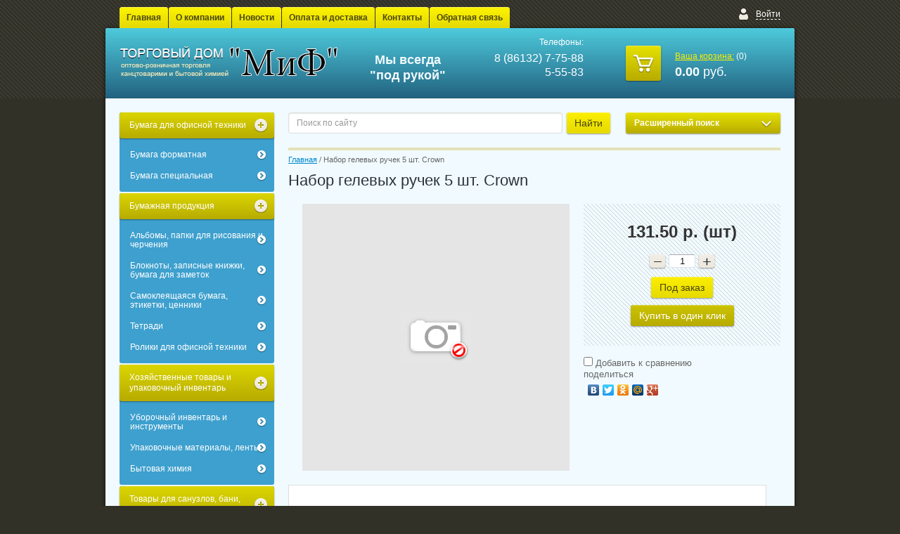

--- FILE ---
content_type: text/html; charset=utf-8
request_url: http://tdmif.ru/magazin/product/nabor-gelevykh-ruchek-5-sht-crown
body_size: 17867
content:




<!doctype html>
<html lang="ru">
<head>
<meta name="google-site-verification" content="kZFFbZuAzKtYoPJuX7AYcez8iqwSeCp4yk2k6H3Yiqs" />
<meta name='wmail-verification' content='d0f80fd12e23e920' />
<meta charset="utf-8">
<meta name="robots" content="all"/>
<title>        Набор гелевых ручек 5 шт. Crown</title>
<meta name="description" content="        Набор гелевых ручек 5 шт. Crown">
<meta name="keywords" content="        Набор гелевых ручек 5 шт. Crown">
<meta name="SKYPE_TOOLBAR" content="SKYPE_TOOLBAR_PARSER_COMPATIBLE">
<link rel="stylesheet" href="/g/css/styles_articles_tpl.css">

            <!-- 46b9544ffa2e5e73c3c971fe2ede35a5 -->
            <script src='/shared/s3/js/lang/ru.js'></script>
            <script src='/shared/s3/js/common.min.js'></script>
        <link rel='stylesheet' type='text/css' href='/shared/s3/css/calendar.css' /><link rel='stylesheet' type='text/css' href='/shared/highslide-4.1.13/highslide.min.css'/>
<script type='text/javascript' src='/shared/highslide-4.1.13/highslide-full.packed.js'></script>
<script type='text/javascript'>
hs.graphicsDir = '/shared/highslide-4.1.13/graphics/';
hs.outlineType = null;
hs.showCredits = false;
hs.lang={cssDirection:'ltr',loadingText:'Загрузка...',loadingTitle:'Кликните чтобы отменить',focusTitle:'Нажмите чтобы перенести вперёд',fullExpandTitle:'Увеличить',fullExpandText:'Полноэкранный',previousText:'Предыдущий',previousTitle:'Назад (стрелка влево)',nextText:'Далее',nextTitle:'Далее (стрелка вправо)',moveTitle:'Передвинуть',moveText:'Передвинуть',closeText:'Закрыть',closeTitle:'Закрыть (Esc)',resizeTitle:'Восстановить размер',playText:'Слайд-шоу',playTitle:'Слайд-шоу (пробел)',pauseText:'Пауза',pauseTitle:'Приостановить слайд-шоу (пробел)',number:'Изображение %1/%2',restoreTitle:'Нажмите чтобы посмотреть картинку, используйте мышь для перетаскивания. Используйте клавиши вперёд и назад'};</script>

<!--s3_require-->
<link rel="stylesheet" href="/g/basestyle/1.0.1/user/user.css" type="text/css"/>
<link rel="stylesheet" href="/g/basestyle/1.0.1/user/user.blue.css" type="text/css"/>
<script type="text/javascript" src="/g/basestyle/1.0.1/user/user.js" async></script>
<!--/s3_require-->


<link href="/g/shop2/shop2.css" rel="stylesheet" type="text/css" />
<link href="/g/shop2/comments/comments.less.css" rel="stylesheet" type="text/css" />
<link rel="stylesheet" type="text/css" href="/g/shop2/elements.less.css">

	<script type="text/javascript" src="/g/jquery/jquery-1.7.2.min.js" charset="utf-8"></script>


<script type="text/javascript" src="/g/shop2/shop2.packed.js"></script>
<script type="text/javascript" src="/g/printme.js" charset="utf-8"></script>
<script type="text/javascript" src="/g/no_cookies.js" charset="utf-8"></script>
<script type="text/javascript" src="/g/shop2v2/default/js/baron.min.js"></script>
<script type="text/javascript" src="/g/shop2/shop2custom.js" charset="utf-8"></script>
<script type="text/javascript" src="/g/shop2/disable.params.shop2.js" charset="utf-8"></script>
<script type="text/javascript">
	shopClient.uri = '/magazin';
	shopClient.mode = 'product';
        	shop2.apiHash = {"getPromoProducts":"747b575304aabf7ca0093d6a0b3b1b61","cartAddItem":"b977ddc17113a7fd25d149ce1be7c34d","getSearchMatches":"d2e9a19789a6e6224affba0bf12a6389","getFolderCustomFields":"fb3e68ec4ab1edb043effe3f6fa9793c","getProductListItem":"ff3566175bc8d3d63fd644034ebb13db","cartRemoveItem":"1e2869dcb4c827213749a4cae9e4be06","cartUpdate":"a886719d270f72f1c93cffef703ec2e0","cartRemoveCoupon":"6644a2fb6bc3ab2c1ebf8abefd9d319f","cartAddCoupon":"f3f247904717f47f4ecd4d7638a8af0b","deliveryCalc":"67dd65dc3ffae7e740d2bc145647df08","printOrder":"ec89ce2da526962607dfdc4ed8f39f23","cancelOrder":"6519fad3029dd28d4f4b5eac08c35e83","cancelOrderNotify":"abbf9c9faecd7cc903b6a36b6584b8bc","repeatOrder":"667938498de9b9596488adcdb2a91a0f","paymentMethods":"1865e6b404e634bfadefcb9680958ff2","compare":"3c3313e17d243648ece833d7b707f684"};
</script>
<!-- <link rel="stylesheet" href="/t/v1665/images/theme/styles.scss.css"> --> 
<script>document.write('<link rel="stylesheet" href="/t/v1665/images/theme' + (localStorage.getItem('s3-themeswitcher-index') || 0) + '/styles.scss.css" id="s3-themeswitcher-link" data-root="/t/v1665/images/">');</script>
  <link rel="stylesheet" href="/t/v1665/images/sld.css">
<script charset="utf-8" src="/g/module/megaslider/js/megaslider.jquery.js"></script>
<script charset="utf-8" src="/g/templates/shop2/1.41.2/js/jcarousellite.min.js"></script>
<script src="/g/s3/shop2/fly/0.0.1/s3.shop2.fly.js"></script>
<script src="/g/s3/shop2/popup/0.0.1/s3.shop2.popup.js"></script>
<script src="/t/v1665/images/js/main.js" charset="utf-8"></script>

    
        <script>
            $(function(){
                $.s3Shop2Fly({button: '.button-wrap1', image: '.product-image'});
            });
        </script>
    

    
        <script>
            $(function(){
                $.s3Shop2Popup();
            });
        </script>
    
<!--[if lt IE 10]>
<script src="/g/libs/ie9-svg-gradient/0.0.1/ie9-svg-gradient.min.js"></script>
<script src="/g/libs/jquery-placeholder/2.0.7/jquery.placeholder.min.js"></script>
<script src="/g/libs/jquery-textshadow/0.0.1/jquery.textshadow.min.js"></script>
<script src="/g/s3/misc/ie/0.0.1/ie.js"></script>
<![endif]-->
</head>
<body>
    <div class="pattern-repeat"></div>
<div class="site-wrapper">
    <div class="wrapper-in"></div>
    <header role="banner" class="header">
        <nav class="clear-self">
                        <ul>
                                                <li><a href="/" >Главная</a></li>
                                                                <li><a href="/o-kompanii" >О компании</a></li>
                                                                <li><a href="/news" >Новости</a></li>
                                                                <li><a href="/oplata-i-dostavka" >Оплата и доставка</a></li>
                                                                <li><a href="/kontakty" >Контакты</a></li>
                                                                <li><a href="/obratnaya-svyaz" >Обратная связь</a></li>
                                            </ul>
                                      <div class="reg-wrap">
  <div class="reg-title"><span></span>
                <a href="/user/login">Войти</a>
             
    </div>
  <div class="reg-openned">
    <div class="arrow"></div>
        <form method="post" action="/user" id="shop2-login">
      <div class="arrow"></div>
      <div class="log-in">
      <input type="hidden" name="mode" value="login" />
      <div class="reg-in">
        <div class="title">Логин:</div>
          <div class="login"><input name="login" type="text"></div>
          <div class="title">Пароль:</div>
          <div class="password"><input name="password" type="password"></div>
        
        <div class="block-links">
          <a href="/user/register" class="reg">Регистрация</a>
          <a href="/user/forgot_password">Забыли пароль?</a>
        </div>
        <button type="submit" class="button-wrap1">Войти</button>
      </div>
      </div>
    <re-captcha data-captcha="recaptcha"
     data-name="captcha"
     data-sitekey="6LddAuIZAAAAAAuuCT_s37EF11beyoreUVbJlVZM"
     data-lang="ru"
     data-rsize="invisible"
     data-type="image"
     data-theme="light"></re-captcha></form>
      </div>
</div>                    </nav>
        <aside class="clear-self">
            <div class="company-name">
                <div class="logo-pic"><a href="http://tdmif.ru"><img src="/thumb/2/1NjlQl5nVM7PU9gLvN3YPg/311c46/d/logo.png" alt="" /></a></div>
                                            </div>
            <div class="slogan">Мы всегда &quot;под рукой&quot;</div>                        <div class="site-phone">
                <div class="title">Телефоны:</div>
                <div class="tel"><p>8 (86132) 7-75-88<br />5-55-83</p></div>
            </div>
                           
<div id="shop2-cart-preview" class="cart-wrap">
    <div class="cart-icon"><span></span></div>
    <div class="my-cart"><a href="/magazin/cart">Ваша корзина:</a>&nbsp;<span>(0)</span></div>
	<div class="cart-total"><strong>0.00</strong>&nbsp;руб.</div>
</div>        </aside>

    </header><!-- .header-->
    <div class="content-wrapper clear-self">
        <aside role="complementary" class="sidebar left">
             <!-- 178 -->
<script type="text/javascript" src="/g/s3/misc/math/0.0.1/s3.math.js"></script>
<script type="text/javascript" src="/g/s3/misc/eventable/0.0.1/s3.eventable.js"></script>
<script type="text/javascript" src="/g/s3/menu/allin/0.0.2/s3.menu.allin.js"></script>

<script type="text/javascript">
  $(function() {

    $('#menu_b ul').s3MenuAllIn({
        type: 'right'
        
    });    
    
})

</script> 

<ul id="menu_b">
              <li><a href="/magazin/folder/testovyy1"><span>Бумага для офисной техники</span></a>
                                <ul>
                    <li ><a href="/magazin/folder/testovyy11">Бумага форматная</a>
                                <ul>
                    <li ><a href="/magazin/folder/bumaga-pischaya">Бумага писчая</a>
                                </li>
                                <li ><a href="/magazin/folder/bumaga-formatnaya-belaya">Бумага форматная белая</a>
                                </li>
                                <li ><a href="/magazin/folder/bumaga-formatnaya-cvetnaya">Бумага форматная цветная</a>
                                </li>
                            </ul></li>
                                <li ><a href="/magazin/folder/test4">Бумага специальная</a>
                                <ul>
                    <li ><a href="/magazin/folder/bumaga-dlya-shirokoformatnoy-pechati">Бумага для широкоформатной печати</a>
                                </li>
                                <li ><a href="/magazin/folder/fotobumaga">Фотобумага</a>
                                </li>
                            </ul></li>
                            </ul></li>
                                <li><a href="/magazin/folder/test2"><span>Бумажная продукция</span></a>
                                <ul>
                    <li ><a href="/magazin/folder/albomy-papki-dlya-risovaniya-i-chercheniya">Альбомы, папки для рисования и черчения</a>
                                <ul>
                    <li ><a href="/magazin/folder/albomy-dlya-akvareli-i-pasteli">Альбомы для акварели и пастели</a>
                                </li>
                            </ul></li>
                                <li ><a href="/magazin/folder/bloknoty-zapisnye-knizhki-bumaga-dlya-zametok">Блокноты, записные книжки, бумага для заметок</a>
                                <ul>
                    <li ><a href="/magazin/folder/bloki-dlya-zapisi-prokleennye">Блоки для записи проклеенные</a>
                                </li>
                                <li ><a href="/magazin/folder/alfavitnye-i-telefonnye-knigi">Алфавитные и телефонные книги</a>
                                </li>
                                <li ><a href="/magazin/folder/zapisnye-knizhki">Записные книжки</a>
                                </li>
                                <li ><a href="/magazin/folder/biznes-bloknoty">Бизнес-блокноты</a>
                                </li>
                                <li ><a href="/magazin/folder/bloki-dlya-zapisey-ne-prokleennye">Блоки для записей не проклеенные</a>
                                </li>
                                <li ><a href="/magazin/folder/bloknoty-ofisnye">Блокноты офисные</a>
                                </li>
                                <li ><a href="/magazin/folder/zakladki-samokleyaschiesya">Закладки самоклеящиеся</a>
                                </li>
                                <li ><a href="/magazin/folder/samokleyaschiesya-bloki">Самоклеящиеся блоки</a>
                                </li>
                            </ul></li>
                                <li ><a href="/magazin/folder/samokleyaschayasya-bumaga-etiketki-cenniki">Самоклеящаяся бумага, этикетки, ценники</a>
                                <ul>
                    <li ><a href="/magazin/folder/samokleyaschayasya-bumaga">Самоклеящаяся бумага</a>
                                </li>
                                <li ><a href="/magazin/folder/tsenniki">Ценники</a>
                                </li>
                            </ul></li>
                                <li ><a href="/magazin/folder/tetradi">Тетради</a>
                                <ul>
                    <li ><a href="/magazin/folder/tetradi-12-24-listov">Тетради 12-24 листов</a>
                                </li>
                                <li ><a href="/magazin/folder/tetradi-40-48-listov">Тетради 40-48 листов</a>
                                </li>
                                <li ><a href="/magazin/folder/tetradi-60-96-listov">Тетради 60-96 листов</a>
                                </li>
                                <li ><a href="/magazin/folder/tetradi-na-koltsakh-i-smennyye-bloki">Тетради на кольцах и сменные блоки</a>
                                <ul>
                    <li ><a href="/magazin/folder/smennyye-bloki-dlya-tetradey-na-koltsakh">Сменные блоки для тетрадей на кольцах</a>
                                </li>
                            </ul></li>
                                <li ><a href="/magazin/folder/tetradi-formata-a4">Тетради формата А4</a>
                                </li>
                            </ul></li>
                                <li ><a href="/magazin/folder/roliki-dlya-ofisnoy-tekhniki">Ролики для офисной техники</a>
                                <ul>
                    <li ><a href="/magazin/folder/roliki-dlya-kass-bankomatov-i-terminalov">Ролики для касс, банкоматов и терминалов</a>
                                <ul>
                    <li ><a href="/magazin/folder/roliki-iz-termobumagi">Ролики из термобумаги</a>
                                </li>
                            </ul></li>
                                <li ><a href="/magazin/folder/roliki-dlya-faksa">Ролики для факса</a>
                                </li>
                            </ul></li>
                            </ul></li>
                                <li><a href="/magazin/folder/khozyaystvennyye-tovary-i-upakovochnyy-inventar"><span>Хозяйственные товары и упаковочный инвентарь</span></a>
                                <ul>
                    <li ><a href="/magazin/folder/upakovochnyy-material-i-instrumenty">Уборочный инвентарь и инструменты</a>
                                <ul>
                    <li ><a href="/magazin/folder/lestnitsy-yashchiki-i-boksy-dlya-khraneniya">Лестницы, ящики и боксы для хранения</a>
                                <ul>
                    <li ><a href="/magazin/folder/yashchiki-boksy-i-korziny-universalnyye">Ящики, боксы и корзины универсальные</a>
                                </li>
                            </ul></li>
                                <li ><a href="/magazin/folder/inventar-dlya-uborki-pomeshcheniy">Инвентарь для уборки помещений</a>
                                <ul>
                    <li ><a href="/magazin/folder/shchetki-veniki-sovki">Щетки, веники, совки</a>
                                </li>
                                <li ><a href="/magazin/folder/vabry-i-komplekty">Швабры и комплекты для уборки помещений</a>
                                </li>
                            </ul></li>
                            </ul></li>
                                <li ><a href="/magazin/folder/upakovochnyye-materialy-lenty">Упаковочные материалы, ленты</a>
                                <ul>
                    <li ><a href="/magazin/folder/niti-shpagaty-igly">Нити, шпагаты, иглы</a>
                                <ul>
                    <li ><a href="/magazin/folder/shpagaty">Шпагаты</a>
                                </li>
                            </ul></li>
                                <li ><a href="/magazin/folder/pakety">Пакеты</a>
                                <ul>
                    <li ><a href="/magazin/folder/pakety-s-petelnymi-ruchkami">Пакеты с петельными ручками</a>
                                </li>
                            </ul></li>
                            </ul></li>
                                <li ><a href="/magazin/folder/bytovaya-khimiya">Бытовая химия</a>
                                <ul>
                    <li ><a href="/magazin/folder/sredstva-po-ukhodu-za-obuvyu">Средства по уходу за обувью</a>
                                </li>
                                <li ><a href="/magazin/folder/chistyashchiye-sredstva-universalnyye">Чистящие средства универсальные</a>
                                </li>
                                <li ><a href="/magazin/folder/chistyashchiye-sredstva-dlya-kukhni">Чистящие средства для кухни</a>
                                </li>
                                <li ><a href="/magazin/folder/sredstva-ot-nasekomykh">Средства от насекомых</a>
                                </li>
                            </ul></li>
                            </ul></li>
                                <li><a href="/magazin/folder/tovary-dlya-sanuzlov-bani-sauny"><span>Товары для санузлов, бани, сауны</span></a>
                                </li>
                                <li><a href="/magazin/folder/gigiyenicheskoye-oborudovaniye"><span>Гигиеническое оборудование</span></a>
                                <ul>
                    <li ><a href="/magazin/folder/shchetki-dlya-odezhdy">Щетки для одежды</a>
                                </li>
                                <li ><a href="/magazin/folder/dispensery-dlya-bumazhnykh-polotenets-i-bumagi">Диспенсеры для бумажных полотенец и бумаги</a>
                                </li>
                            </ul></li>
                                <li><a href="/magazin/folder/ofisnaya-tekhnika"><span>Офисная техника и расходные материалы</span></a>
                                <ul>
                    <li ><a href="/magazin/folder/elementy-pitaniya">Элементы питания</a>
                                <ul>
                    <li ><a href="/magazin/folder/batareyki">Батарейки</a>
                                </li>
                                <li ><a href="/magazin/folder/akkumulyatory">Аккумуляторы</a>
                                </li>
                            </ul></li>
                                <li ><a href="/magazin/folder/aksessuary-dlya-bankovskoy-i-skladskoy-deyatelnosti">Аксессуары для банковской и складской деятельности</a>
                                </li>
                                <li ><a href="/magazin/folder/bankovskoye-oborudovaniye">Банковское оборудование</a>
                                </li>
                                <li ><a href="/magazin/folder/laminatory-i-raskhodnyye-materialy">Ламинаторы и расходные материалы</a>
                                </li>
                                <li ><a href="/magazin/folder/perepletnyye-mashiny-i-materialy-dlya-perepleta">Переплетные машины (брошюровщики) и материалы для переплета</a>
                                <ul>
                    <li ><a href="/magazin/folder/nakleyki-dlya-opechatyvaniya-dokumentov">Наклейки для опечатывания документов</a>
                                </li>
                                <li ><a href="/magazin/folder/oblozhki-dlya-perepleta">Обложки для переплета</a>
                                </li>
                                <li ><a href="/magazin/folder/perepletnyye-mashiny-broshyurovshchiki">Переплетные машины (брошюровщики)</a>
                                </li>
                                <li ><a href="/magazin/folder/pruzhiny-dlya-perepleta">Пружины для переплета</a>
                                </li>
                                <li ><a href="/magazin/folder/stanki-i-igly-dlya-arkhivnogo-perepleta">Станки и иглы для архивного переплета</a>
                                </li>
                            </ul></li>
                            </ul></li>
                                <li><a href="/magazin/folder/tovary-dlya-ofisa-kantstovary"><span>Товары для офиса, канцтовары</span></a>
                                <ul>
                    <li ><a href="/magazin/folder/shtempelnaya-produktsiya">Штемпельная продукция</a>
                                <ul>
                    <li ><a href="/magazin/folder/shtempelnyye-podushki-kraska-i-aksessuary">Штемпельные подушки, краска и аксессуары</a>
                                <ul>
                    <li ><a href="/magazin/folder/shtempelnyye-podushki-smennyye">Штемпельные подушки сменные</a>
                                </li>
                                <li ><a href="/magazin/folder/shtempelnyye-podushki-nastolnyye">Штемпельные подушки настольные</a>
                                </li>
                                <li ><a href="/magazin/folder/shtempelnyye-kraski-i-aksessuary">Штемпельные краски и аксессуары</a>
                                </li>
                            </ul></li>
                                <li ><a href="/magazin/folder/shtampy-i-pechati">Штампы и печати</a>
                                <ul>
                    <li ><a href="/magazin/folder/shtampy-samonabornyye-pryamougolnyye">Штампы самонаборные прямоугольные</a>
                                </li>
                                <li ><a href="/magazin/folder/shtampy-standartnykh-slov">Штампы стандартных слов</a>
                                </li>
                            </ul></li>
                            </ul></li>
                                <li ><a href="/magazin/folder/pismennyye-i-chertezhnyye-prinadlezhnosti">Письменные и чертежные принадлежности</a>
                                <ul>
                    <li ><a href="/magazin/folder/sterzhni-chernila-tush">Стержни, чернила, тушь</a>
                                <ul>
                    <li ><a href="/magazin/folder/kartridzhi-dlya-peryevykh-ruchek-chernila">Картриджи для перьевых ручек, чернила</a>
                                </li>
                                <li ><a href="/magazin/folder/sterzhni-dlya-ruchek-gelevyye">Стержни для ручек гелевые</a>
                                </li>
                                <li ><a href="/magazin/folder/sterzhni-dlya-ruchek-sharikovyye">Стержни для ручек шариковые</a>
                                </li>
                            </ul></li>
                                <li ><a href="/magazin/folder/prinadlezhnosti-dlya-chercheniya">Принадлежности для черчения</a>
                                <ul>
                    <li ><a href="/magazin/folder/trafarety">Трафареты</a>
                                </li>
                                <li ><a href="/magazin/folder/lineyki-transportiry-treugolniki">Линейки, транспортиры, треугольники</a>
                                <ul>
                    <li ><a href="/magazin/folder/lineyki">Линейки</a>
                                </li>
                                <li ><a href="/magazin/folder/transportiry">Транспортиры</a>
                                </li>
                                <li ><a href="/magazin/folder/treugolniki">Треугольники</a>
                                </li>
                            </ul></li>
                            </ul></li>
                                <li ><a href="/magazin/folder/markery-i-tekstovydeliteli">Маркеры и текстовыделители</a>
                                <ul>
                    <li ><a href="/magazin/folder/markery-dlya-cd-dvd">Маркеры для CD/DVD</a>
                                </li>
                                <li ><a href="/magazin/folder/markery-permanentnyye">Маркеры перманентные</a>
                                </li>
                                <li ><a href="/magazin/folder/markery-dlya-magnitno-markernoy-doski">Маркеры для магнитно-маркерной доски</a>
                                </li>
                                <li ><a href="/magazin/folder/markery-dlya-flipcharta">Маркеры для флипчарта</a>
                                </li>
                                <li ><a href="/magazin/folder/tekstovydeliteli">Текстовыделители</a>
                                </li>
                            </ul></li>
                                <li ><a href="/magazin/folder/ruchki">Ручки</a>
                                <ul>
                    <li ><a href="/magazin/folder/ruchki-gelevyye">Ручки гелевые</a>
                                <ul>
                    <li ><a href="/magazin/folder/nabory-gelevykh-ruchek">Наборы гелевых ручек</a>
                                </li>
                                <li ><a href="/magazin/folder/ruchki-gelevyye-avtomaticheskiye">Ручки гелевые автоматические</a>
                                </li>
                                <li ><a href="/magazin/folder/ruchki-gelevyye-neavtomaticheskiye">Ручки гелевые неавтоматические</a>
                                </li>
                            </ul></li>
                                <li ><a href="/magazin/folder/ruchki-kapillyarnyye-linery-rapidografy">Ручки капиллярные, линеры, рапидографы</a>
                                <ul>
                    <li ><a href="/magazin/folder/nabory-kapilyarnykh-ruchek-linerov">Наборы капилярных ручек, линеров</a>
                                </li>
                                <li ><a href="/magazin/folder/rapidogrofy">Рапидогрофы</a>
                                </li>
                                <li ><a href="/magazin/folder/ruchki-kapilyarnyye-linery">Ручки капилярные, линеры</a>
                                </li>
                            </ul></li>
                                <li ><a href="/magazin/folder/ruchki-peryevyye-perya">Ручки перьевые, перья</a>
                                </li>
                                <li ><a href="/magazin/folder/ruchki-podarochnyye">Ручки подарочные</a>
                                </li>
                                <li ><a href="/magazin/folder/ruchki-stirayemyye">Ручки стираемые</a>
                                </li>
                                <li ><a href="/magazin/folder/ruchki-rollery">Ручки-роллеры</a>
                                </li>
                                <li ><a href="/magazin/folder/ruchki-sharikovyye">Ручки шариковые</a>
                                <ul>
                    <li ><a href="/magazin/folder/nabory-sharikovykh-ruchek">Наборы шариковых ручек</a>
                                </li>
                                <li ><a href="/magazin/folder/ruchki-sharikovyye-avtomaticheskiye">Ручки шариковые автоматические</a>
                                </li>
                                <li ><a href="/magazin/folder/ruchki-sharikovyye-nastolnyye">Ручки шариковые настольные</a>
                                </li>
                                <li ><a href="/magazin/folder/ruchki-sharikovyye-neavtomaticheskiye">Ручки шариковые неавтоматические</a>
                                </li>
                            </ul></li>
                            </ul></li>
                            </ul></li>
                                <li ><a href="/magazin/folder/kantstovary">Канцтовары</a>
                                <ul>
                    <li ><a href="/magazin/folder/melkoofisnyye">Офисные принадлежности</a>
                                <ul>
                    <li ><a href="/magazin/folder/melkoofisnyye-prinadlezhnosti">Мелкоофисные принадлежности</a>
                                <ul>
                    <li ><a href="/magazin/folder/uvlazhniteli-dlya-paltsev">Увлажнители для пальцев</a>
                                </li>
                                <li ><a href="/magazin/folder/beydzhi">Бейджи и  держатели для бейджей</a>
                                </li>
                                <li ><a href="/magazin/folder/breloki-dlya-klyuchey">Брелоки для ключей</a>
                                </li>
                                <li ><a href="/magazin/folder/bulavki-knopki-skrepki-skrepochnitsy">Булавки, кнопки, скрепки, скрепочницы</a>
                                <ul>
                    <li ><a href="/magazin/folder/bulavki-ofisnyye">Булавки офисные</a>
                                </li>
                                <li ><a href="/magazin/folder/knopki-kantselyarskiye">Кнопки канцелярские</a>
                                </li>
                                <li ><a href="/magazin/folder/nabory-kantselyarskikh-melochey">Наборы канцелярских мелочей</a>
                                </li>
                                <li ><a href="/magazin/folder/silovyye-knopki-gvozdiki">Силовые кнопки-гвоздики</a>
                                </li>
                                <li ><a href="/magazin/folder/skrepki">Скрепки</a>
                                </li>
                            </ul></li>
                                <li ><a href="/magazin/folder/zazhimy-dlya-bumag">Зажимы для бумаг</a>
                                </li>
                                <li ><a href="/magazin/folder/lupy">Лупы</a>
                                </li>
                                <li ><a href="/magazin/folder/shilo">Шило</a>
                                </li>
                            </ul></li>
                                <li ><a href="/magazin/folder/antisteplery">Антистеплеры</a>
                                </li>
                                <li ><a href="/magazin/folder/dyrokoly">Дыроколы</a>
                                </li>
                                <li ><a href="/magazin/folder/kley-pva-kantselyarskiy">Клей ПВА, канцелярский</a>
                                </li>
                                <li ><a href="/magazin/folder/kley-karandash">Клей-карандаш</a>
                                </li>
                                <li ><a href="/magazin/folder/kleykiye-lenty-kantselyarskiye">Клейкие ленты канцелярские и диспенсеры</a>
                                </li>
                                <li ><a href="/magazin/folder/korrektiruyushchiye-sredstva">Корректирующие средства</a>
                                <ul>
                    <li ><a href="/magazin/folder/korrektiruyushchiye-zhidkosti-i-razbaviteli">Корректирующие жидкости и разбавители</a>
                                </li>
                                <li ><a href="/magazin/folder/korrektiruyushchiye-karandashi">Корректирующие карандаши (ручки)</a>
                                </li>
                            </ul></li>
                                <li ><a href="/magazin/folder/nabory-nastolnyye">Наборы настольные</a>
                                <ul>
                    <li ><a href="/magazin/folder/kantselyarskiye-podstavki-bez-napolneniya">Канцелярские подставки без наполнения</a>
                                </li>
                                <li ><a href="/magazin/folder/kantselyarskiye-podstavki-s-napolneniyem">Канцелярские подставки с наполнением</a>
                                </li>
                                <li ><a href="/magazin/folder/podstavki-pod-kalendari">Подставки под календари</a>
                                </li>
                            </ul></li>
                                <li ><a href="/magazin/folder/nozhi-kantselyarskiye">Ножи канцелярские</a>
                                </li>
                                <li ><a href="/magazin/folder/nastolnyye-aksessuary">Настольные аксессуары</a>
                                </li>
                                <li ><a href="/magazin/folder/nozhnitsy">Ножницы</a>
                                </li>
                                <li ><a href="/magazin/folder/steplery">Степлеры и скобы</a>
                                <ul>
                    <li ><a href="/magazin/folder/skoby-dlya-steplera">Скобы для степлера</a>
                                </li>
                            </ul></li>
                                <li ><a href="/magazin/folder/podkladki-dlya-pisma">Подкладки для письма</a>
                                </li>
                            </ul></li>
                            </ul></li>
                                <li ><a href="/magazin/folder/papki-arkhivy-kartoteki">Папки, архивы, картотеки</a>
                                <ul>
                    <li ><a href="/magazin/folder/papki-plastikovyye">Папки пластиковые</a>
                                <ul>
                    <li ><a href="/magazin/folder/papki-vkladyshi-fayly">Папки-вкладыши (файлы)</a>
                                </li>
                                <li ><a href="/magazin/folder/papki-na-molnii">Папки на молнии</a>
                                </li>
                                <li ><a href="/magazin/folder/papki-plastikovyye-s-vkladyshami">Папки пластиковые с вкладышами</a>
                                </li>
                                <li ><a href="/magazin/folder/papki-plastikovyye-s-pruzhinnym-skorosshivatelem">Папки пластиковые с пружинным скоросшивателем</a>
                                </li>
                                <li ><a href="/magazin/folder/papki-plastikovyye-na-koltsakh">Папки пластиковые на кольцах</a>
                                </li>
                                <li ><a href="/magazin/folder/papki-plastikovyye-na-rezinkakh">Папки пластиковые на резинках</a>
                                </li>
                                <li ><a href="/magazin/folder/papki-plastikovyye-s-zazhimom">Папки пластиковые с зажимом</a>
                                </li>
                                <li ><a href="/magazin/folder/papki-plastikovyye-s-otdeleniyami">Папки пластиковые с отделениями</a>
                                </li>
                                <li ><a href="/magazin/folder/papki-konverty">Папки-конверты</a>
                                </li>
                                <li ><a href="/magazin/folder/razdeliteli-dlya-papok">Разделители для папок</a>
                                </li>
                                <li ><a href="/magazin/folder/papki-ugolki">Папки-уголки</a>
                                </li>
                                <li ><a href="/magazin/folder/skorosshivateli-plastikovyye">Скоросшиватели пластиковые</a>
                                </li>
                                <li ><a href="/magazin/folder/skrepkoshiny-oblozhki">Скрепкошины, обложки</a>
                                </li>
                            </ul></li>
                                <li ><a href="/magazin/folder/papki-skorosshivateli-i-koroba-kartonnyye">Папки, скоросшиватели и короба картонные</a>
                                <ul>
                    <li ><a href="/magazin/folder/koroba-arkhivnyye">Короба и накопители архивные</a>
                                </li>
                                <li ><a href="/magazin/folder/papki-kartonnyye-s-zavzyakami">Папки картонные с завзяками</a>
                                </li>
                                <li ><a href="/magazin/folder/skorosshivateli-kartonnyye">Скоросшиватели картонные</a>
                                <ul>
                    <li ><a href="/magazin/folder/papki-delo-bez-skorosshivatelya">Папки &quot;Дело&quot; без скоросшивателя</a>
                                </li>
                                <li ><a href="/magazin/folder/skorosshivateli-kartonnyye-1">Скоросшиватели картонные</a>
                                </li>
                            </ul></li>
                            </ul></li>
                                <li ><a href="/magazin/folder/papki-registratory">Папки-регистраторы</a>
                                </li>
                            </ul></li>
                                <li ><a href="/magazin/folder/tovary-dlya-kassirov-i-oplombirovaniya">Товары для кассиров и опломбирования</a>
                                <ul>
                    <li ><a href="/magazin/folder/aksessuary-dlya-inkassatsii-i-kass">Аксессуары для инкассации и касс</a>
                                <ul>
                    <li ><a href="/magazin/folder/sumka-inkassatorskaya">Сумка инкассаторская</a>
                                </li>
                            </ul></li>
                            </ul></li>
                                <li ><a href="/magazin/folder/portfeli-papki-i-sumki-delovyye">Портфели, папки и сумки деловые</a>
                                <ul>
                    <li ><a href="/magazin/folder/papka-i-portfeli-iz-plastika-i-tkani">Папка и портфели из пластика и ткани</a>
                                </li>
                                <li ><a href="/magazin/folder/papki-i-portfeli-iz-kozhzamenitelya">Папки и портфели из кожзаменителя</a>
                                </li>
                                <li ><a href="/magazin/folder/portfeli-sumki-papki-iz-naturalnoy-kozhi">Портфели, сумки, папки из натуральной кожи</a>
                                </li>
                                <li ><a href="/magazin/folder/ryukzaki-dlya-shkoly-i-ofisa-s-otdeleniyem-dlya-noutbuka">Рюкзаки для школы и офиса с отделением для ноутбука</a>
                                </li>
                                <li ><a href="/magazin/folder/sumki-delovyye-s-otdeleniyem-dlya-noutbuka-i-planshetov">Сумки деловые с отделением для ноутбука и планшетов</a>
                                </li>
                                <li ><a href="/magazin/folder/chekhly-dlya-noutbukov">Чехлы для ноутбуков</a>
                                </li>
                            </ul></li>
                            </ul></li>
                                <li><a href="/magazin/folder/kompyuternyye-aksessuary-i-periferiya"><span>Компьютерные аксессуары и периферия</span></a>
                                <ul>
                    <li ><a href="/magazin/folder/chistyashchiye-sredstva-dlya-orgtekhniki">Чистящие средства для оргтехники</a>
                                <ul>
                    <li ><a href="/magazin/folder/sprei">Спреи</a>
                                </li>
                                <li ><a href="/magazin/folder/chistyashchiye-salfetki-dlya-orgtekhniki">Чистящие салфетки для оргтехники</a>
                                </li>
                            </ul></li>
                            </ul></li>
                                <li><a href="/magazin/folder/tovary-dlya-tvorchestva-i-khobbi"><span>Товары для творчества и хобби</span></a>
                                <ul>
                    <li ><a href="/magazin/folder/khudozhestvennyye-prinadlezhnosti">Художественные принадлежности</a>
                                <ul>
                    <li ><a href="/magazin/folder/karandashi-tsvetnyye">Карандаши цветные и фломастеры</a>
                                <ul>
                    <li ><a href="/magazin/folder/karandashi-tsvetnyye-1">Карандаши цветные</a>
                                </li>
                                <li ><a href="/magazin/folder/flomastery">Фломастеры</a>
                                </li>
                            </ul></li>
                                <li ><a href="/magazin/folder/kisti">Кисти</a>
                                </li>
                                <li ><a href="/magazin/folder/kraski-professionalnyye">Краски для детского творчества</a>
                                </li>
                                <li ><a href="/magazin/folder/aksessuary-dlya-risovaniya">Аксессуары для рисования</a>
                                </li>
                            </ul></li>
                            </ul></li>
                                <li><a href="/magazin/folder/tovary-dlya-prazdnika-i-suveniry"><span>Товары для праздника и сувениры</span></a>
                                <ul>
                    <li ><a href="/magazin/folder/novogodnyaya-produktsiya">Новогодняя продукция</a>
                                </li>
                                <li ><a href="/magazin/folder/prazdnichnaya-upakovka">Праздничная упаковка</a>
                                </li>
                                <li ><a href="/magazin/folder/ramki-fotoalbomy">Рамки, фотоальбомы</a>
                                <ul>
                    <li ><a href="/magazin/folder/ramki-dlya-fotografiy-i-diplomov">Рамки для фотографий и дипломов</a>
                                </li>
                            </ul></li>
                                <li ><a href="/magazin/folder/suvenirnaya-produktsiya">Сувенирная продукция</a>
                                </li>
                                <li ><a href="/magazin/folder/tovary-dlya-prazdnika">Товары для праздника</a>
                                </li>
                            </ul></li>
                                <li><a href="/magazin/folder/odnorazovaya-produktsiya-dlya-gostinits"><span>Одноразовая продукция для гостиниц</span></a>
         </li></ul>
                         <div class="edit-block-wrap">
                <div class="edit-block-title">Акции</div>
                <div class="edit-block-body"><p><strong>Скидка на блоки 10% &nbsp;при заказе с интернет-магазина!</strong></p>
<p><a href="/magazin"><img src="/thumb/2/bPFKPU8pROktnC00mibfZQ/380r380/d/633e592b__e897__11e2__b8fe__e4115bd714a8_4.jpg" alt="Блок для записи Standard 9*9*9 см, пластиковый бокс, цветной" width="183" height="183" />&nbsp;<br /></a></p></div>
            </div>
            
            <script type="text/javascript" src="/g/templates/solutions/all/form/gr-form.js"></script>                            
            <style type="text/css">
              .gr-form {
                margin:20px 0 0;
              }
            </style>

            <div class="informers"><p>
                                         код информеров (счетчиков) не размещен, заполните блок
                                     </p></div>
        </aside> <!-- .sidebar-left -->
        	<div class="shop2-search-title ">Расширенный поиск<span class="arrow-bot"></span></div>
		<div class="search-open hide ">

		<form method="get" class="extended" name="shop2_search"
			action="/magazin/search" enctype="multipart/form-data">
			<input type="hidden" name="sort_by" value=""/>
			<div class="row">
				<div class="row-title">Цена:</div>
				<input class="small" placeholder="от" type="text" name="s[price][min]" value="" />
				<input class="small" placeholder="до" type="text" name="s[price][max]" value="" />
			</div>
			
			
						
			<div class="row">
				<div class="row-title">Название</div>
				<input type="text" name="s[name]" value="" maxlength="100" size="16" />
			</div>

			
			<div class="row"><div class="row-title">Выберите категорию:</div><select id="s[folder_id]" name="s[folder_id]" onchange="shopClient.Search.getFolderParams(this, 'fb3e68ec4ab1edb043effe3f6fa9793c', 788368)"><option value="" >Все</option><option value="848825421" > Бумага для офисной техники</option><option value="848825821" > Бумажная продукция</option><option value="1149763421" > Хозяйственные товары и упаковочный инвентарь</option><option value="1149785421" > Товары для санузлов, бани, сауны</option><option value="1149788021" > Гигиеническое оборудование</option><option value="1150730621" > Офисная техника и расходные материалы</option><option value="1150773421" > Товары для офиса, канцтовары</option><option value="1152039221" > Компьютерные аксессуары и периферия</option><option value="1152048621" > Товары для творчества и хобби</option><option value="66234841" > Товары для праздника и сувениры</option><option value="91296211" > Одноразовая продукция для гостиниц</option></select></div><div id="shop2_search_custom_fields"></div>
							<div id="shop2_search_global_fields">
					
															<div class="row">
						Размеры :<br />  
						<input type="text" name="s[razmery_d_h_sh_h_v_sm]" value="" maxlength="100" size="16" />
					</div>
																								<div class="row">
						Цвет:<br />  
						<input type="text" name="s[cvet_995]" value="" maxlength="100" size="16" />
					</div>
																								<div class="row">
						Артикул:<br />  
						<input type="text" name="s[garantiya]" value="" maxlength="100" size="16" />
					</div>
														</div>
			
			<div class="row"><div class="row-title">Производитель:</div><select name="s[vendor_id]"><option value="">Все</option><option value="116564421" >3M</option><option value="116564021" >Avery Zweckform</option><option value="106509821" >BERLINGO_</option><option value="151080421" >BRAUBERG</option><option value="27121611" >BXG</option><option value="103710821" >Canon</option><option value="151365221" >Centropen</option><option value="151362621" >Colop</option><option value="28212011" >Crown</option><option value="106185821" >Data Cop</option><option value="12220641" >DURABLE</option><option value="116563821" >Erich Krause</option><option value="204841" >Faber-Castell</option><option value="12174441" >FELLOWES</option><option value="12151041" >GALANT</option><option value="151216221" >GP</option><option value="151215421" >Henkel</option><option value="106275621" >Hewlett Packard</option><option value="116564221" >Hopax</option><option value="151362221" >Horse</option><option value="106162421" >International Paper</option><option value="12151441" >Koh-I-Noor</option><option value="12181241" >LAMIREL</option><option value="151376021" >LOMOND</option><option value="204041" >Maped</option><option value="106178621" >Mondi</option><option value="103712221" >Nikon</option><option value="809641" >PENSAN</option><option value="810041" >Pilot</option><option value="808841" >PROFF</option><option value="103712821" >Samsung</option><option value="151081221" >Sanita</option><option value="151216421" >SC Johnson Europlant b.v</option><option value="12122841" >STAFF</option><option value="151079021" >Svip</option><option value="27121811" >TORK</option><option value="151225621" >Trodat</option><option value="151080821" >Unilever</option><option value="106199021" >Upm Kymmene</option><option value="151079221" >АкваМаг</option><option value="27121211" >АртПласт</option><option value="12104241" >Арх. ЦБК</option><option value="151363821" >ГАММА</option><option value="151364421" >Глобус</option><option value="12044241" >Канц-Эксмо</option><option value="106547821" >Канцбург</option><option value="151079821" >Китай</option><option value="106161421" >Кондопога</option><option value="106548021" >КТС</option><option value="106372821" >Лилия Холдинг</option><option value="151078821" >Мульти-Пласт</option><option value="135041" >НБК Трейд</option><option value="151364821" >Новейшие технологии</option><option value="134641" >ПЗБФ</option><option value="151079621" >Россия</option><option value="27121411" >Сас Пак</option><option value="106372621" >Спейс</option><option value="134441" >СТАММ</option><option value="164952713" >Трейд+Комфорт</option><option value="151215221" >Украина</option><option value="106510021" >Феникс+</option><option value="106562221" >Хатбер</option><option value="151080021" >ЭкоКоллекция</option></select></div>			
				<div class="row">
					<div class="row-title">Новинка:</div> 
					<select name="s[new]">
						<option value="">Все</option>
						<option value="0">нет</option>
						<option value="1">да</option>
					</select>
				</div>
				
				<div class="row">
					<div class="row-title">Спецпредложение:</div>
					<select name="s[special]">
						<option value="">Все</option>
						<option value="0">нет</option>
						<option value="1">да</option>
					</select>
				</div>
			
				<div class="row">
					<div class="row-title">Результатов на странице:</div>
					<select name="s[products_per_page]">
																								<option value="5">5</option>
																		<option value="20">20</option>
																		<option value="35">35</option>
																		<option value="50">50</option>
																		<option value="65">65</option>
																		<option value="80">80</option>
																		<option value="95">95</option>
											</select>
				</div>
						<div class="row">
				<input type="submit" class="button-wrap1" value="Найти" />
			</div>
		<re-captcha data-captcha="recaptcha"
     data-name="captcha"
     data-sitekey="6LddAuIZAAAAAAuuCT_s37EF11beyoreUVbJlVZM"
     data-lang="ru"
     data-rsize="invisible"
     data-type="image"
     data-theme="light"></re-captcha></form>
	</div>
                <main role="main" class="main">
            <div class="content">
                <div class="content-inner">
                    <form action="/search" method="get" class="search-form" >
                        <input name="search" type="text" onblur="this.value=this.value==''?'Поиск по сайту':this.value" onfocus="this.value=this.value=='Поиск по сайту'?'':this.value;" value="Поиск по сайту" />
                        <input class="button-wrap1" type="submit" value="Найти" />
                    <re-captcha data-captcha="recaptcha"
     data-name="captcha"
     data-sitekey="6LddAuIZAAAAAAuuCT_s37EF11beyoreUVbJlVZM"
     data-lang="ru"
     data-rsize="invisible"
     data-type="image"
     data-theme="light"></re-captcha></form>
                                        
<div class="site-path" data-url="/"><a href="/">Главная</a> / Набор гелевых ручек 5 шт. Crown</div>                                        <h1>        Набор гелевых ручек 5 шт. Crown</h1>


<script type="text/javascript">
    if ( typeof jQuery == "undefined") {
        document.write('<' + 'script type="text/javascript" charset="utf-8" ' + 'src="/shared/s3/js/jquery-1.7.2.min.js"' + '><' + '/script>');
    }
</script>



<script type="text/javascript">
//<![CDATA[
    shop2.product.init({
    'refs'    : [],
    'apiHash' : {"getPromoProducts":"747b575304aabf7ca0093d6a0b3b1b61","cartAddItem":"b977ddc17113a7fd25d149ce1be7c34d","getSearchMatches":"d2e9a19789a6e6224affba0bf12a6389","getFolderCustomFields":"fb3e68ec4ab1edb043effe3f6fa9793c","getProductListItem":"ff3566175bc8d3d63fd644034ebb13db","cartRemoveItem":"1e2869dcb4c827213749a4cae9e4be06","cartUpdate":"a886719d270f72f1c93cffef703ec2e0","cartRemoveCoupon":"6644a2fb6bc3ab2c1ebf8abefd9d319f","cartAddCoupon":"f3f247904717f47f4ecd4d7638a8af0b","deliveryCalc":"67dd65dc3ffae7e740d2bc145647df08","printOrder":"ec89ce2da526962607dfdc4ed8f39f23","cancelOrder":"6519fad3029dd28d4f4b5eac08c35e83","cancelOrderNotify":"abbf9c9faecd7cc903b6a36b6584b8bc","repeatOrder":"667938498de9b9596488adcdb2a91a0f","paymentMethods":"1865e6b404e634bfadefcb9680958ff2","compare":"3c3313e17d243648ece833d7b707f684"},
    'verId'   : 788368
});
// ]]>
</script>


   
        
                                                     
                
<div class="shop2-product_card">

	<form class="shop2-product shop2-product-item"  method="post" action="/magazin?mode=cart&action=add" accept-charset="utf-8"
onsubmit="shopClient.addItem(this, 'b977ddc17113a7fd25d149ce1be7c34d', '788368', this.kind_id.value, this.amount.value,this.elements.submit, 'shop2-cart-preview'); return false;">
    <input type="hidden" name="kind_id" value="2282505221"/>
    <input type="hidden" name="product_id" value="1877807221"/>
    <input type="hidden" name="meta" value='null'/>
 	<div class="product-card-left">
           
        <script type="text/javascript">
            hs.align = 'center';
            hs.transitions = ['expand', 'crossfade'];
            hs.outlineType = 'rounded-white';
            hs.fadeInOut = true;
            hs.dimmingOpacity = 0.75; 

            hs.addSlideshow({
                slideshowGroup: 'product',
                interval: 5000,
                repeat: false,
                useControls: true,
                fixedControls: 'fit',
                overlayOptions: {
                    opacity: .75,
                    position: 'bottom center',
                    hideOnMouseOut: true
                }
            });
        </script>
    

    </div>
    <div class="product-card-right">
      <div class="product-image" style="min-width:380px; min-height:380px;">
        <img class="no-image" style="width:380px; height:380px;" src="/g/spacer.gif" alt="Фото недоступно" />
        <div class="verticalMiddle"></div>
        <div class="product-label">
								</div>
      </div>
    </div>
      
      <div class="product-card-add">
        <div class="form-add">
          <div class="product-price">
            			 <div class="price-current"><strong>131.50 р.  (шт)</strong></div>
          </div>
          <div class="product-amount">
            <span class="amount-minus p-minus"><span>−</span></span>
            <input type="text" name="amount" value="1" />
            <span class="amount-plus p-plus"><span>+</span></span>
          </div>
          <div class="add-buttons">
            <button class="button-wrap1"  name="submit" type="submit">Под заказ</button>
            <div><a class="button-wrap2"  href="/kupit-v-odin-klik" onclick="return hs.htmlExpand(this, {src: this.href+'?only_form=1&link='+encodeURIComponent(document.location.href)+'&ip=18.220.0.146', objectType: 'iframe', wrapperClassName: 'no-move-close' } )">Купить в один клик</a></div>
          </div>
        </div><br />

			<div class="product-compare">
			<label>
				<input type="checkbox" value="2282505221"/>
				Добавить к сравнению
			</label>
		</div>
		
            <script type="text/javascript" charset="utf-8" src="https://yandex.st/share/share.js"></script>
            <div class="yashare">
                <div class="title">поделиться</div>
                <div class="yashare-auto-init" data-yashareL10n="ru" data-yashareType="none" data-yashareQuickServices="vkontakte,facebook,twitter,odnoklassniki,moimir,gplus"></div>
            </div>
                  </div>
      
<re-captcha data-captcha="recaptcha"
     data-name="captcha"
     data-sitekey="6LddAuIZAAAAAAuuCT_s37EF11beyoreUVbJlVZM"
     data-lang="ru"
     data-rsize="invisible"
     data-type="image"
     data-theme="light"></re-captcha></form>
</div><div class="clear-both"></div>


<div class="shop2-product-data">
        <ul class="shop2-product-tabs">
            
            
            
                                </ul>

        <div class="product-clear"></div>
<div class="shop2-product-desc">
        
        
        
        
</div>
</div>
<br />
<div>
    <a class="button-wrap1" rel="nofollow" href="javascript:history.go(-1)">Назад</a>  
</div>    
    
</div> <!-- .content-inner -->
            </div> <!-- .content -->
        </main> <!-- .main -->
    </div>
</div> <!-- .site-wrapper -->
<footer role="contentinfo" class="footer">
    <nav>
                <ul>
                                                <li><a href="/" >Главная</a></li>
                                                                <li><a href="/o-kompanii" >О компании</a></li>
                                                                <li><a href="/news" >Новости</a></li>
                                                                <li><a href="/oplata-i-dostavka" >Оплата и доставка</a></li>
                                                                <li><a href="/kontakty" >Контакты</a></li>
                                                                <li><a href="/obratnaya-svyaz" >Обратная связь</a></li>
                                    </ul>
            </nav>
    <aside>
        <div class="left-footer">
            <div class="site-name">
                                                Copyright &copy; 2014 - 2026<br/>ТД МИФ
            </div>
                        <div class="social-block">
                <div class="title">Мы в сети:</div>
                <a rel="nofollow" href="http://vk.com/" title="Вконтакте"><img src="/thumb/2/NV-9cspdFBHi9jFOyAhCig/20c20/d/vk_0.png" alt="Вконтакте" /></a><a rel="nofollow" href="https://www.facebook.com/" title="Facebook"><img src="/thumb/2/V10nrtNWuud75uT69zqxSw/20c20/d/fb_0.png" alt="Facebook" /></a><a rel="nofollow" href="https://twitter.com/" title="Twitter"><img src="/thumb/2/cKEuvTjM3GTT_Tx6SSn33g/20c20/d/tw_0.png" alt="Twitter" /></a><a rel="nofollow" href="http://www.odnoklassniki.ru/" title="Одноклассники"><img src="/thumb/2/BPHv-1qVCPqhccxA6jrRqA/20c20/d/od.png" alt="Одноклассники" /></a>            </div>
                    </div>
                <div class="bottom-addres">
            <p>353682, Краснодарский край, <br />г . Ейск, ул. Мичурина 25/10</p>
        </div>
                <div class="right-footer">
            <div class="site-copyright"><span style='font-size:14px;' class='copyright'><!--noindex-->Реклама в интернет. <span style="text-decoration:underline; cursor: pointer;" onclick="javascript:window.open('https://megagr'+'oup.ru/?utm_referrer='+location.hostname)" class="copyright">Создание сайта</span> Мегагрупп<!--/noindex--></span></div>
                        <div class="counters"><!--LiveInternet counter--><script type="text/javascript"><!--
document.write("<a href='//www.liveinternet.ru/click' "+
"target=_blank><img src='//counter.yadro.ru/hit?t12.3;r"+
escape(document.referrer)+((typeof(screen)=="undefined")?"":
";s"+screen.width+"*"+screen.height+"*"+(screen.colorDepth?
screen.colorDepth:screen.pixelDepth))+";u"+escape(document.URL)+
";"+Math.random()+
"' alt='' title='LiveInternet: показано число просмотров за 24"+
" часа, посетителей за 24 часа и за сегодня' "+
"border='0' width='88' height='31'><\/a>")
//--></script><!--/LiveInternet-->

<!-- Rating@Mail.ru counter -->
<script type="text/javascript">
var _tmr = _tmr || [];
_tmr.push({id: "2588555", type: "pageView", start: (new Date()).getTime()});
(function (d, w) {
   var ts = d.createElement("script"); ts.type = "text/javascript"; ts.async = true;
   ts.src = (d.location.protocol == "https:" ? "https:" : "http:") + "//top-fwz1.mail.ru/js/code.js";
   var f = function () {var s = d.getElementsByTagName("script")[0]; s.parentNode.insertBefore(ts, s);};
   if (w.opera == "[object Opera]") { d.addEventListener("DOMContentLoaded", f, false); } else { f(); }
})(document, window);
</script><noscript><div style="position:absolute;left:-10000px;">
<img src="//top-fwz1.mail.ru/counter?id=2588555;js=na" style="border:0;" height="1" width="1" alt="Рейтинг@Mail.ru" />
</div></noscript>
<!-- //Rating@Mail.ru counter -->

<!-- Rating@Mail.ru logo -->
<a href="http://top.mail.ru/jump?from=2588555">
<img src="//top-fwz1.mail.ru/counter?id=2588555;t=395;l=1" 
style="border:0;" height="31" width="88" alt="Рейтинг@Mail.ru" /></a>
<!-- //Rating@Mail.ru logo -->
<!--__INFO2026-01-23 00:55:07INFO__-->
</div>
                    </div>
    </aside>
</footer><!-- .footer -->

<!-- assets.bottom -->
<!-- </noscript></script></style> -->
<script src="/my/s3/js/site.min.js?1768978399" ></script>
<script src="/my/s3/js/site/defender.min.js?1768978399" ></script>
<script src="https://cp.onicon.ru/loader/545b467d72d22c992b00004b.js" data-auto async></script>
<script >/*<![CDATA[*/
var megacounter_key="3b5a51f557e3f3a0980869e20a55934e";
(function(d){
    var s = d.createElement("script");
    s.src = "//counter.megagroup.ru/loader.js?"+new Date().getTime();
    s.async = true;
    d.getElementsByTagName("head")[0].appendChild(s);
})(document);
/*]]>*/</script>
<script >/*<![CDATA[*/
$ite.start({"sid":784814,"vid":788368,"aid":891041,"stid":1,"cp":21,"active":true,"domain":"tdmif.ru","lang":"ru","trusted":false,"debug":false,"captcha":3});
/*]]>*/</script>
<!-- /assets.bottom -->
</body>
</html>

--- FILE ---
content_type: text/javascript
request_url: http://counter.megagroup.ru/3b5a51f557e3f3a0980869e20a55934e.js?r=&s=1280*720*24&u=http%3A%2F%2Ftdmif.ru%2Fmagazin%2Fproduct%2Fnabor-gelevykh-ruchek-5-sht-crown&t=%D0%9D%D0%B0%D0%B1%D0%BE%D1%80%20%D0%B3%D0%B5%D0%BB%D0%B5%D0%B2%D1%8B%D1%85%20%D1%80%D1%83%D1%87%D0%B5%D0%BA%205%20%D1%88%D1%82.%20Crown&fv=0,0&en=1&rld=0&fr=0&callback=_sntnl1769148905674&1769148905674
body_size: 198
content:
//:1
_sntnl1769148905674({date:"Fri, 23 Jan 2026 06:15:05 GMT", res:"1"})